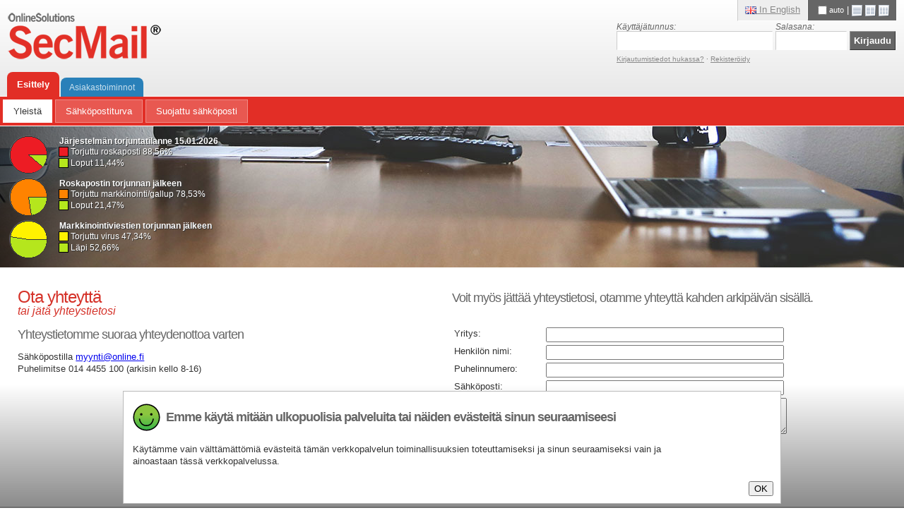

--- FILE ---
content_type: text/html; charset=utf-8
request_url: https://www.secmail.com/content/fi/108/202923/Ota%20yhteytt%C3%A4.html
body_size: 24625
content:
<!DOCTYPE HTML PUBLIC "-//W3C//DTD HTML 4.01 Transitional//EN"
"http://www.w3.org/TR/html4/loose.dtd">
<html>
<head>

<meta http-equiv="X-UA-Compatible" content="IE=edge">
<meta name="viewport" content="width=device-width, initial-scale=1">
<meta name="description" content="">
<title> | SecMail</title>
<link rel="icon" type="image/ico" href="/favicon.ico"/>
<link href="/content/fi/169/88042/SecMail%20tyylitiedosto.css" rel="stylesheet" type="text/css">
<link href="https://www.secmail.com/content/fi/108/202923/Ota%20yhteytt%C3%A4.html" rel="canonical">

<script type="text/javascript" src="/libtent/fi/13/407/Popup%2Dilmoituksen%20javascriptit.js"></script>
<script type="text/javascript">
var askScreenAdjustTimer;
var askScreenAdjustTimerAutoOff;
var screen_adjust_alert_shown_epoch = 0;
var init_call = 0;

window.addEventListener('pageshow', (event) => {
  if (event.persisted) {
    console.log('Fakely reload by buggy chrome. Forcing page reload.');
    location.reload(); 
  }
});

function checkScreenWidth() {
  var myWidth = 0;
  var active_screen_mode;
  var best_screen_mode;

  if (typeof(window.innerWidth) == 'number') {
    // Non-IE
    myWidth = window.innerWidth;
  } else if (document.documentElement && (document.documentElement.clientWidth || document.documentElement.clientHeight)) {
    //IE 6+ in 'standards compliant mode'
    myWidth = document.documentElement.clientWidth;
  } else if (document.body && (document.body.clientWidth || document.body.clientHeight)) {
    //IE 4 compatible
    myWidth = document.body.clientWidth;
  }
  if (askScreenAdjustTimer) {
    clearTimeout(askScreenAdjustTimer);
  }
  active_screen_mode = document.cookie.substr(document.cookie.indexOf("screen_mode=") + 12, 1);
  if (myWidth > 1680) {
    best_screen_mode = 1;
  }
  if (myWidth <= 1680 && myWidth > 1200) {
    best_screen_mode = 0;
  }
  if (myWidth <= 1200) {
    best_screen_mode = 2;
  }
  if (active_screen_mode != best_screen_mode) {
    if (init_call === 0) {
      init_call = 1;
    } else {
      askScreenAdjustTimer = setTimeout(show_screen_adjust_alert, 1000);
    }
  }
  return false;
}

function screenAdjust(screen_mode) {
  var myWidth = 0;
  var active_screen_mode;

  if (screen_mode === undefined || screen_mode === null) {
    if (typeof(window.innerWidth) == 'number') {
      //Non-IE
      myWidth = window.innerWidth;
    } else if (document.documentElement && (document.documentElement.clientWidth || document.documentElement.clientHeight)) {
      //IE 6+ in 'standards compliant mode'
      myWidth = document.documentElement.clientWidth;
    } else if (document.body && (document.body.clientWidth || document.body.clientHeight)) {
      //IE 4 compatible
      myWidth = document.body.clientWidth;
    }
    active_screen_mode = document.cookie.substr(document.cookie.indexOf("screen_mode=") + 12, 1);
    if (myWidth > 1680) {
      screen_mode = 1;
    }
    if (myWidth <= 1680 && myWidth > 1200) {
      screen_mode = 0;
    }
    if (myWidth <= 1200) {
      screen_mode = 2;
    }
  }
  document.cookie="screen_mode=" + screen_mode + "; path=/";
  window.location.reload();
}
// Chromeen 03/2025 lisättyn BFCache bugin kierto
window.addEventListener('pageshow', (event) => {
  if (event.persisted) {
    console.log('Fakely reload by buggy chrome. Forcing page reload.');
    location.reload(); // Reload page as it was not really reloaded as chrome trys to fake being fast browser
  }
});

function L1985_back() {
  if (history.length == 1) {
    window.close();
  } else {
    history.go(-1);
  }  
}

function L1985_alert(title, text) {

  var div_elem = document.createElement('div');
  div_elem.setAttribute('id', 'L1985_form_confirm_modal_background_div');
  div_elem.style = 'position: fixed;\ntop: 0;\nright: 0;\nbottom: 0;\nleft: 0;\n/* 28.10.2024/jsalmi - Oli 1001 tähän asti kommentilla: varsiasen sisältö divin z-index on 1002 ja lomakkeiden sticky headerin 1000 näiden pitää olla sen yli */\nz-index: 100001;  /* varsiasen sisältö divin z-index on 1002 ja lomakkeiden sticky headerin 1000 näiden pitää olla sen yli */\nbackground-color: #000000;\nopacity: 0.8;\n';
  document.body.appendChild(div_elem);

  var div_elem = document.createElement('div');
  div_elem.setAttribute('id', 'L1985_form_confirm_div');
  div_elem.innerHTML = "<div style=\"font-weight: bold; \ntext-align: center; \nborder-bottom: 1px dotted;\npadding: 1em;\n\">" + title + "</div> \
<div style=\"color: #000000;\npadding: 1em;\n\">" + text + "</div> \
<div style=\"text-align: center; \npadding: 1em;\n\"><a style=\"border: 1px solid #999999; \ncursor: pointer; \npadding: 0.2em; \nwidth: auto; \nbackground: #eee; \ncolor: #333; \ntext-decoration: none;\n\" href=\"javascript: L1985_confirm_clear()\">OK</a></div>";
  div_elem.style = 'top: -100%;\nposition: fixed;\nleft: 50%;\n/* 28.10.2024/jsalmi - Oli 1002 tähän asti kommentilla: kaiken muuun peittävän modal divin z-index on 1001 ja lomakkeiden sticky headerin 1000 näiden pitää olla sen yli */\nz-index: 100002; /* progresista tulee z-index 100000 divi ja tämän pitää olla sen yli*/\nwidth: 560px;\nmargin-left: -280px;\nbackground-color: #ffffff;\nborder: 1px solid #999;\nborder: 1px solid rgba(0, 0, 0, 0.3);\n*border: 1px solid #999;\n-webkit-border-radius: 6px;\n-moz-border-radius: 6px;\nborder-radius: 6px;\noutline: none;\n-webkit-box-shadow: 0 3px 7px rgba(0, 0, 0, 0.3);\n-moz-box-shadow: 0 3px 7px rgba(0, 0, 0, 0.3);\nbox-shadow: 0 3px 7px rgba(0, 0, 0, 0.3);\n-webkit-background-clip: padding-box;\n-moz-background-clip: padding-box;\nbackground-clip: padding-box;\ntransform: scale(0)\nanimation: blowUpModal .5s cubic-bezier(0.165, 0.840, 0.440, 1.000) forwards;\n'; // Eka hide tyyli että saadaan effektit käyttööt
  setTimeout(L1985_confirm_show, 100);
  document.body.appendChild(div_elem);
}

function L1985_onclick() {
  document.getElementById('L1985_form_confirm_div').innerHTML = "<div style=\"font-weight: bold; \ntext-align: center; \nborder-bottom: 1px dotted;\npadding: 1em;\n\">Toimintoa suoritetaan</div> \
<div style=\"color: #000000;\npadding: 1em;\n\">Odota, toimintoa suoritetaan...</div>";
  return true;
}

function L1985_confirm(title, text, button_titles, button_urls) {

  if (button_titles.length != button_urls.length) {
    throw('L1985 button_title.length (' + button_title.length + ') does not match to button_urls.length (' + button_urls.length + ')');
  }
  var buttons_html = "";
  for (var i = 0; i < button_titles.length; i++) {
    buttons_html +="<a style=\"border: 1px solid #999999; \ncursor: pointer; \npadding: 0.2em; \nwidth: auto; \nbackground: #eee; \ncolor: #333; \ntext-decoration: none;\n\" href=\"" + button_urls[i] + "\" onclick=\"L1985_onclick();\">" + button_titles[i] + "</a>";
  }
  var div_elem = document.createElement('div');
  div_elem.setAttribute('id', 'L1985_form_confirm_modal_background_div');
  div_elem.style = 'position: fixed;\ntop: 0;\nright: 0;\nbottom: 0;\nleft: 0;\n/* 28.10.2024/jsalmi - Oli 1001 tähän asti kommentilla: varsiasen sisältö divin z-index on 1002 ja lomakkeiden sticky headerin 1000 näiden pitää olla sen yli */\nz-index: 100001;  /* varsiasen sisältö divin z-index on 1002 ja lomakkeiden sticky headerin 1000 näiden pitää olla sen yli */\nbackground-color: #000000;\nopacity: 0.8;\n';
  document.body.appendChild(div_elem);

  var div_elem = document.createElement('div');
  div_elem.setAttribute('id', 'L1985_form_confirm_div');
  div_elem.innerHTML = "<div style=\"font-weight: bold; \ntext-align: center; \nborder-bottom: 1px dotted;\npadding: 1em;\n\">" + title + "</div> \
<div style=\"color: #000000;\npadding: 1em;\n\">" + text + "</div> \
<div style=\"text-align: center; \npadding: 1em;\n\">" + buttons_html + "</div>";
  div_elem.style = 'top: -100%;\nposition: fixed;\nleft: 50%;\n/* 28.10.2024/jsalmi - Oli 1002 tähän asti kommentilla: kaiken muuun peittävän modal divin z-index on 1001 ja lomakkeiden sticky headerin 1000 näiden pitää olla sen yli */\nz-index: 100002; /* progresista tulee z-index 100000 divi ja tämän pitää olla sen yli*/\nwidth: 560px;\nmargin-left: -280px;\nbackground-color: #ffffff;\nborder: 1px solid #999;\nborder: 1px solid rgba(0, 0, 0, 0.3);\n*border: 1px solid #999;\n-webkit-border-radius: 6px;\n-moz-border-radius: 6px;\nborder-radius: 6px;\noutline: none;\n-webkit-box-shadow: 0 3px 7px rgba(0, 0, 0, 0.3);\n-moz-box-shadow: 0 3px 7px rgba(0, 0, 0, 0.3);\nbox-shadow: 0 3px 7px rgba(0, 0, 0, 0.3);\n-webkit-background-clip: padding-box;\n-moz-background-clip: padding-box;\nbackground-clip: padding-box;\ntransform: scale(0)\nanimation: blowUpModal .5s cubic-bezier(0.165, 0.840, 0.440, 1.000) forwards;\n'; // Eka hide tyyli että saadaan effektit käyttööt
  setTimeout(L1985_confirm_show, 100);
  document.body.appendChild(div_elem);
}

function L1985_confirm_show() {
  document.getElementById('L1985_form_confirm_div').style = 'position: fixed;\noverflow: auto;\ntop: 50%;\nleft: 50%;\nwidth: auto;\nmin-width: 20em;\nheight: max-content;\nmax-height: 30em;\n-webkit-transform: translate(-50%,-50%);\n-moz-transform: translate(-50%,-50%);\n-ms-transform: translate(-50%,-50%);\n-o-transform: translate(-50%,-50%);\ntransform: translate(-50%,-50%);\n/* 28.10.2024/jsalmi - Oli 1002 tähän asti kommentilla: kaiken muuun peittävän modal divin z-index on 1001 ja lomakkeiden sticky headerin 1000 näiden pitää olla sen yli */\nz-index: 100002;  /* kaiken muuun peittävän modal divin z-index on 1001 ja lomakkeiden sticky headerin 1000 näiden pitää olla sen yli */\nbackground-color: #ffffff;\nborder: 1px solid #999;\nborder: 1px solid rgba(0, 0, 0, 0.3);\n*border: 1px solid #999;\n-webkit-border-radius: 6px;\n-moz-border-radius: 6px;\nborder-radius: 6px;\noutline: none;\n-webkit-box-shadow: 0 3px 7px rgba(0, 0, 0, 0.3);\n-moz-box-shadow: 0 3px 7px rgba(0, 0, 0, 0.3);\nbox-shadow: 0 3px 7px rgba(0, 0, 0, 0.3);\n-webkit-background-clip: padding-box;\n-moz-background-clip: padding-box;\nbackground-clip: padding-box;\nanimation: blowUpModal .5s cubic-bezier(0.165, 0.840, 0.440, 1.000) forwards;\n'; // Tuodaan se näkyviin mahdollisesti effektillä
}

function L1985_confirm_clear() {
  document.getElementById('L1985_form_confirm_div').style = 'top: -100%;\nposition: fixed;\nleft: 50%;\n/* 28.10.2024/jsalmi - Oli 1002 tähän asti kommentilla: kaiken muuun peittävän modal divin z-index on 1001 ja lomakkeiden sticky headerin 1000 näiden pitää olla sen yli */\nz-index: 100002; /* progresista tulee z-index 100000 divi ja tämän pitää olla sen yli*/\nwidth: 560px;\nmargin-left: -280px;\nbackground-color: #ffffff;\nborder: 1px solid #999;\nborder: 1px solid rgba(0, 0, 0, 0.3);\n*border: 1px solid #999;\n-webkit-border-radius: 6px;\n-moz-border-radius: 6px;\nborder-radius: 6px;\noutline: none;\n-webkit-box-shadow: 0 3px 7px rgba(0, 0, 0, 0.3);\n-moz-box-shadow: 0 3px 7px rgba(0, 0, 0, 0.3);\nbox-shadow: 0 3px 7px rgba(0, 0, 0, 0.3);\n-webkit-background-clip: padding-box;\n-moz-background-clip: padding-box;\nbackground-clip: padding-box;\ntransform: scale(0)\nanimation: blowUpModal .5s cubic-bezier(0.165, 0.840, 0.440, 1.000) forwards;\n'; // Piilotetaan näkyvistä mahdollisesti effektillä
  setTimeout(L1985_confirm_remove(), 500);

}

function L1985_confirm_remove() {

  var elem = document.getElementById('L1985_form_confirm_div');
  elem.remove();
  
  var elem = document.getElementById('L1985_form_confirm_modal_background_div');
  elem.remove();
}

</script>
</head>
<body>
<div id="alert-wrapper"></div>
<div id="wrapper">
  <div id="header">
    <div id="logo-fi"><a href="/content/fi/108/202189/Etusivu.html"></a>
			<h1>SecMail - sähköpostiturva</h1>
		</div>
<div id="lang-width-select">
<div id="lang-select">
<a href="/content/en/122/19849/19849.html" onclick="if (confirm('Changing language moves you to the home page.')) {document.location='/content/en/122/19849/19849.html';} return false;"><img src="/files/png/13443/gb.png" alt="In English"> In English</a>
</div>
<div id="width-select">
<form action="/content/fi/122/20353/Automaattinen%20palstojen%20asetus.html" method="post" autocomplete="off" id="autoresize" style="display:inline;"><input type="checkbox" id="auto-resize" name="auto-resize" style="vertical-align:middle;" value="true" onChange="document.forms['autoresize'].submit();"><label for="auto-resize" style="font-size:.85em;" title="automaattinen palstojen asetus">auto</label></form> | 
<a href="javascript: screenAdjust(2);" title="1-palsta"><img src="/files/gif/14576/icon%2Dmobile.gif" alt="1-palsta"></a>
<a href="javascript: screenAdjust(0);" title="2-palstaa"><img src="/files/gif/14577/icon%2Dnormal.gif" alt="2-palstaa"></a>
<a href="javascript: screenAdjust(1);" title="3-palstaa"><img src="/files/gif/14578/icon%2Dwidescreen.gif" alt="3-palstaa"></a>
</div>
</div>

  	<div id="login-box">
<form action="https://www.secmail.com/libtent/fi/9/101/101.html"  method="post" autocomplete="off" onsubmit="submit_btn.disabled = true; return true;">			
				<table cellpadding="2" cellspacing="0" border="0">
					<tr>
						<td><label for="username-input">Käyttäjätunnus:</label><br><input type="email" size="25" name="login" id="logininput"></td>
						<td><label for="password-input">Salasana:</label><br><input type="password" size="10" name="password" id="passwdinput"></td>
						<td><input type="submit" name="submit_btn" value="Kirjaudu" class="submit-button"></td>
					</tr>
					<tr>
						<td><small><a href="/content/fi/108/103825/103825.html" rel="nofollow">Kirjautumistiedot hukassa?</a> &middot; <a href="/content/fi/122/162759/162759.html" rel="nofollow">Rekisteröidy</a></small></td><td colspan="2" align="right"><small></small></td>
					</tr>
				</table>
      
        <!--<input type="hidden" name="redirect_after_login" value="/content/fi/108/202923/Ota%20yhteytt%C3%A4.html">-->
      
			</form>
		</div>    <div id="sites-menu" class="hidden-xs">
    	<ul>
				<li class="public parent-13894"><a href="/content/fi/108/202189/Esittely.html">Esittely</a></li>
				<li class="private parent-210476"><a href="/content/fi/108/12411/Asiakastoiminnot.html">Asiakastoiminnot</a></li>
      </ul>
		</div>

    <div style="clear:both;"></div>
</div><style type="text/css">
div#sites-menu ul li a {
color:rgba(255,255,255,0.75);
padding: 5px 12px;
top: 8px;
font-size:0.9em;
}
div#sites-menu ul li.parent-13894 a {
padding:9px 14px;top:0;
color:rgba(255,255,255,1);
font-weight:bold;
font-size:1em;
}

@media (max-width:400px) {
  div#sites-menu ul li.parent-13894 a
  {padding:9px 7px;top:0;}
  div#sites-menu ul li a {
  padding:5px 7px;
  }
}

div#main-menu ul li ul,
div#sub-menu ul
{display:none;}


div#main-menu li.menu_level2_202189 a,
div#main-menu li.menu_level2_0 a:hover,
div#main-menu li.menu_level1_202189 a,
div#main-menu li.menu_level1_202184 a,
div#sub-menu ul.menu_level2_202184 li a
{background:#FFF;color:#333;}

div#main-menu li.menu_level1_202184 a:hover,
div#sub-menu ul.menu_level2_202184 li a:hover
{background:#FFF;color:#900;}

div#main-menu ul li.menu_level1_202184 ul,
div#sub-menu ul.menu_level2_202184
{display:block;}

div#main-menu ul li.menu_level1_202184 ul,
div#sub-menu ul.menu_level2_202189
{display:block;}

div#sub-menu ul li.menu_level2_202189 a,
div#sub-menu ul li.menu_level2_202189 a:hover
{background:#333;color:#FFF;}

div#sub-menu ul li.menu_level2_0 a,
div#sub-menu ul li.menu_level2_0 a:hover
{background:#333;color:#FFF;}
</style>
<div id="main-menu" class="public-site">
<ul>
<li class="menu_level1_202184"><a href="/content/fi/108/202189/Yleist%C3%A4.html">Yleistä</a></li>
<li class="menu_level1_11844"><a href="/content/fi/108/12864/S%C3%A4hk%C3%B6postiturva.html">Sähköpostiturva</a></li>
<li class="menu_level1_201859"><a href="/content/fi/108/202185/Suojattu%20s%C3%A4hk%C3%B6posti.html">Suojattu sähköposti</a></li>
</ul>
</div>
  <div id="content-wrapper">
	<div id="atmos-wrapper">
<div id="atmos">

<div id="email-distribution" onclick="document.location='/content/fi/108/88043/Tilastot.html';">



<table>
<tr valign="top">
<td width="64">
<img src="/content/fi/1103/41/11920925/15539236/20647/spam.png" />
</td>
<td>
<table>
<tr><td colspan="2"><b>Järjestelmän torjuntatilanne 15.01.2026</b></td></tr>
<tr><td style="background:#ED1C24; border:1px solid black;">&nbsp;</td><td>Torjuttu roskaposti  88,56%</td></tr>
<tr><td style="background:#B5E61D; width:10px; border:1px solid black;">&nbsp;</td><td>Loput  11,44%</td></tr>
</table>
</td>
</tr>
</table>

<table>
<tr valign="top">
<td width="64">
<img src="/content/fi/1103/77/11920925/16745216/20647/marketing.png" />
</td>
<td>
<table>
<tr><td colspan="2"><b>Roskapostin torjunnan jälkeen</b></td></tr>
<tr><td style="background:#ff8300; border:1px solid black;">&nbsp;</td><td>Torjuttu markkinointi/gallup  78,53%</td></tr>
<tr><td style="background:#B5E61D; width:10px; border:1px solid black;">&nbsp;</td><td>Loput  21,47%</td></tr>
</table>
</td>
</tr>
</table>

<table>
<tr valign="top">
<td width="64">
<img src="/content/fi/1103/190/11920925/16773632/20647/virus.png" />
</td>
<td>
<table>
<tr><td colspan="2"><b>Markkinointiviestien torjunnan jälkeen</b></td></tr>
<tr><td style="background:#FFF200; border:1px solid black;">&nbsp;</td><td>Torjuttu virus  47,34%</td></tr>
<tr><td style="background:#B5E61D; width:10px; border:1px solid black;">&nbsp;</td><td>Läpi  52,66%</td></tr>
</table>
</td>
</tr>
</table>


</div>

<img src="/files/atmosphere_pic/104624/atmos%2D2016%2D02.jpg" alt="" id="atmos-img" class="atmos-2016">
</div>
	</div>
	<div id="content"><div class="columns2"><div style="max-width: 60em;">
<h1>Ota yhteyttä<em>
tai jätä yhteystietosi
</em></h1>








<h2>Yhteystietomme suoraa yhteydenottoa varten</h2>
Sähköpostilla <a href="mailto:myynti@online.fi">myynti@online.fi</a><br>
Puhelimitse 014 4455 100 (arkisin kello 8-16)<br>


</div></div>
<div class="columns2"><div style="max-width: 60em;">

<h2>
Voit myös jättää yhteystietosi, otamme yhteyttä kahden arkipäivän sisällä.</h2>
<form name="location" action="https://cgi.online.fi/cgi-bin/mailform.cgi" method="post" enctype="multipart/form-data" style="margin-top:30px;">
<input type="hidden" name="Yhteydenoton tyyppi" value="SecMail yhteydenottopyyntö">
<INPUT type="hidden" name="formkey" value="jBeVV9HE">
<table style="max-width: 45em;">

<tr>
  <td valign="top"><label for="company">Yritys:</label></td>
  <td valign="top"><input type="text" size="40" name="Yritys" id="company"></td>
</tr>
<tr>
  <td valign="top"><label for="name">Henkilön nimi:</label></td>
  <td valign="top"><input type="text" size="40" name="sender_name" id="name"></td>
</tr>
<tr>
  <td valign="top"><label for="phone">Puhelinnumero:</label></td>
  <td valign="top"><input type="text" size="40" name="Puhelinnumero" id="phone"></td>
</tr>
<tr>
  <td valign="top"><label for="email">Sähköposti:</label></td>
  <td valign="top"><input type="text" size="40" name="sender_email" id="email"></td>
</tr>
<tr>
  <td valign="top"><label for="message">Mahdolliset lisätiedot:</label></td>
  <td valign="top"><textarea name="Viesti" id="message" rows="3" cols="40" style="width:100%;"></textarea></td>
</tr>
<tr>
<td align="center" colspan="2"><br><input type="submit" value="Lähetä"> <input type="button" onClick="history.go(-1);" value="Peruuta"></td>
</tr>
</table>

</form>
</div></div>
<div class="columns2"><div style="max-width: 60em;">
</div></div>
<div style="clear:both;"></div>
	</div>

	</div>
<div style="clear:both;padding:18em 0 0 0;" id="footer-padding"></div>
	
	<div id="footer-wrapper">
		<div id="footer">
			<div id="contact-info">
  			<h3><a href="http://www.online.fi" target="_blank"><img src="/files/png/75279/online%2Dfi.png"></a></h3>
				<p>Online Solutions Oy<br>Vapaudenkatu 28<br>40100 Jyväskylä<br>FINLAND</p>
				<p>Puhelin (014) 4455 100<br>Telefax (014) 4455 101<br>info@online.fi</p>
			</div>

<div id="bottom-alert-wrapper" style="
  position: fixed;
  bottom: -100%;
  left: 0;
  right: 0;
  padding: 10px;
  z-index: 100000;
  pointer-events: none;
  
  -webkit-transition: all 1000ms ease-in-out;
  -moz-transition: all 1000ms ease-in-out;
  -ms-transition: all 1000ms ease-in-out;
  -o-transition: all 1000ms ease-in-out;
  transition: all 1000ms ease-in-out;
  
  background: -moz-linear-gradient(bottom, rgba(0,0,0,0.5) 0%, rgba(0,0,0,0) 100%);
  background: -webkit-gradient(linear, left top, left bottom, color-stop(100%,rgba(0,0,0,0)), color-stop(0%,rgba(0,0,0,0.5)));
  background: -webkit-linear-gradient(bottom, rgba(0,0,0,0.5) 0%,rgba(0,0,0,0) 100%);
  background: -o-linear-gradient(bottom, rgba(0,0,0,0.5) 0%,rgba(0,0,0,0) 100%);
  background: -ms-linear-gradient(bottom, rgba(0,0,0,0.5) 0%,rgba(0,0,0,0) 100%);
  background: linear-gradient(to top, rgba(0,0,0,0.5) 0%,rgba(0,0,0,0) 100%);
  filter: progid:DXImageTransform.Microsoft.gradient( startColorstr='#00000000', endColorstr='#40000000',GradientType=0 );
  max-height:calc(100vh - 20px);
  overflow:hidden;
"> 
  <div id="bottom-alert-popup" style="
    background: #fff;
    border: 1px solid #bbb;
    display: block;
    max-width: 70em;
    margin: 0 auto 10px auto;
    padding: 10px;
    pointer-events: auto;
    max-height:calc(100vh - 40px);
    overflow: auto;
  ">
    <div style="
      float: left;
      padding: 4px 0;
    ">
    
      <table>
        <tr>
          <td valign="middle" style="width: 3em;"><img src="/content/none/-5450/411487/Hymi%C3%B6.svg" style="width: 3em; height: 3em; padding-right: 0.25em; vertical-align: middle;"></td>
          <td valign="middle"><h4 style="margin: 0;">Emme käytä mitään ulkopuolisia palveluita tai näiden evästeitä sinun seuraamiseesi</h4></td>
        </tr>
        <tr>
          <td colspan=2><p>Käytämme vain välttämättömiä evästeitä tämän verkkopalvelun toiminallisuuksien toteuttamiseksi ja sinun seuraamiseksi vain ja ainoastaan tässä verkkopalvelussa.</p></td>
        </tr>
      </table>

    </div>
    <div style="
      clear: both;
      float: right;
      margin-left: 10px;
    ">
      <button type="button" onclick="clear_bottom_alert(); return false;">OK</button>
    </div>
  </div>
</div>

<style>
#bottom-alert-wrapper.popup-visible {
  bottom: 0!important;
}
</style>

<script>
document.addEventListener("DOMContentLoaded", function(event) {
  setTimeout(function () {
    document.getElementById('bottom-alert-wrapper').className = 'popup-visible';
  }, 2000);
});

function clear_bottom_alert() {
  var xmlhttp = new XMLHttpRequest();
  xmlhttp.onreadystatechange = function() {
    if (xmlhttp.readyState === 4) {
      if (xmlhttp.status === 200) {
        document.getElementById('bottom-alert-wrapper').className = '';
        document.getElementById('bottom-alert-wrapper').innerHTML = '';
      } else {
        alert("Jotain meni pieleen. Yritä hetken päästä uudelleen.");
      }
    }
  }

	xmlhttp.open("GET", "/content/none/134/411488/Ev%C3%A4steiden%20kuittaus.html", true);
	xmlhttp.send();
 
	return false;
}
</script>

<ul class="col-5">
  <li><h3><a href="/content/fi/108/12864/Sähköpostiturva.html">Sähköpostiturva</a></h3></li>
  <li><a href="/content/fi/108/12864/Yleistä.html">Yleistä</a></li>
  <li><a href="/content/fi/108/12437/Roskapostin torjunta.html">Roskapostin torjunta</a></li>
  <li><a href="/content/fi/108/13949/Virusten torjunta.html">Virusten torjunta</a></li>
  <li><a href="/content/fi/108/12438/Sähköpostien salaus.html">Sähköpostien salaus</a></li>
  <li><a href="/content/fi/108/13958/Postipalvelimen suojaus.html">Postipalvelimen suojaus</a></li>
  <li><a href="/content/fi/108/88043/Tilastot.html">Tilastot</a></li>
  <li><a href="/content/fi/108/203118/Torjutut viestit.html">Torjutut viestit</a></li>
</ul>

<ul class="col-5">
  <li><h3><a href="/content/fi/108/202185/Suojattu Posti.html">Suojattu Posti</a></h3></li>
  <li><a href="/content/fi/108/202185/Yleistä.html">Yleistä</a></li>
  <li><a href="/content/fi/108/202186/Miksi sähköpostit kannattaa suojata?.html">Miksi sähköpostit kannattaa suojata?</a></li>
  <li><a href="/content/fi/108/202188/Suojattu posti käytännössä.html">Suojattu posti käytännössä</a></li>
</ul>

<ul class="col-5 twitter">
  <li><h3><a href="https://twitter.com/SecMailSecurity" target="_blank" class="btn"><img src="/files/png/160762/twitter.png">SecMail Twitterissä</a></h3></li>
</ul>
<ul>
  <li id="finnish-production" style="text-align:right;"><img src="/files/gif/14679/suomalaista%2Dtuotantoa.gif"></li>
</ul>

    </div>
  </div>
</div>

</body>
</html>

--- FILE ---
content_type: text/css; charset=utf-8
request_url: https://www.secmail.com/content/fi/169/88042/SecMail%20tyylitiedosto.css
body_size: 24476
content:
@import url('/libtent/fi/10/144/Kirjautumisen%20hallintalaatikko%20CSS.css');

#secauth-login-box {
margin-top:10px;
}

#secauth-table label {
display:inline-block;
padding:0.35em;
}

#secauth-table label.radio-label {
display:block;
padding:0.55em 0 0.55em 0.35em;
}

#secauth-table input[type=radio] {
margin:0;
vertical-align:-1px;
}

body, html {
margin:0;
padding:0;
height:100%;
}

body {
background:#FFF!important;
color:#333;
font-family:Arial, Helvetica, sans-serif;
font-size:0.813em;
line-height:1.333em;
padding:0;
}

body.secured-mail {
background:#fff;
}

img {
max-width:95%;
}

table img {
max-width:none;
}

textarea {
box-sizing:border-box;
}

#login-body {
background:#FFF;
font-size:0.75em;
line-height:1.333em;
}

abbr {
cursor:help;
}

h1 {
font-family:"Trebuchet MS", Arial, Helvetica, sans-serif;
color:#d53229;
font-size:1.846em;
font-weight:normal;
line-height:0.833em;
margin:0.5em 0;
padding:0;
letter-spacing:-1px;
}

h1 em, h1 i {
font-size:0.667em;
font-style:italic;
text-transform:none;
letter-spacing:0;
display:block;
}

h1 img {
float:left;
margin:0 0.417em 0.417em 0;
}

h2 {
font-family:"Trebuchet MS", Arial, Helvetica, sans-serif;
color:#666666;
font-size:1.35em;
font-weight:normal;
letter-spacing:-1px;
}

h3 {
font-family:"Trebuchet MS", Arial, Helvetica, sans-serif;
font-size:1.077em;
}
h4 {
font-family:"Trebuchet MS", Arial, Helvetica, sans-serif;
color: #666666;
font-size:1.35em;

font-weight:bold;
line-height:0.9em;
margin:0.5em 0;
padding:0;
letter-spacing:-1px;
}
h4 em, h4 i {
font-size:0.7em;
font-weight:normal;
text-transform:none;
letter-spacing:0;
display:block;
}

p,
h1,
h2,
h3,
h4,
h5,
h6 {
max-width:60em;
}

ul {
padding-left:1em;
}

form {
margin:0;
padding:0;
}

small {
font-size:0.769em;
}

tr.row1 {
background-color:#DBDBDB;
}

tr.row2 {
background-color:#F7F7F7;
}

#wrapper {
height:auto !important; /* Make site wrapping div atleast 100% high */
min-height:100%;
height:100%;
position:relative;
width:100%;
}

#header {
padding:0 10px;
margin:0 auto;
}

#header img {
border:0;
}

#lang-width-select {
background:#EEE;
margin:0 auto;
text-align:right;
float:right;
color:#FFF;
border-bottom:1px solid #FFF;
border-left:1px solid #CCC;
border-right:1px solid #FFF;
}

#lang-width-select img {
vertical-align:middle;
}

#lang-width-select ul {
margin:0;
padding:0;
list-style:none;
float:right;
}

#lang-width-select ul li {
float:left;
margin:0 0 0 1em;
line-height:2.308em;
}

#lang-width-select ul li a {
line-height:1em;
font-size:0.769em;
}

#lang-width-select ul li img {
margin:16px 0 0 0;
}

#lang-select {
padding:5px 10px;
float:left;
border-right:1px solid #FFF;
}

#lang-select a {
color:#888;
}

#width-select {
background:#666;
padding:5px 10px;
float:left;
}

#logo-it {
background:transparent url(/files/png/75278/online%2Dsolutions%2Dsecmail%2Dr.png) no-repeat 0 50%;
float:left;
height:101px; /* Fixed size because of the image size */
width:220px; /* Fixed size because of the image size */
}

#logo-sv {
background:transparent url(/files/png/75278/online%2Dsolutions%2Dsecmail%2Dr.png) no-repeat 0 50%;
float:left;
height:101px; /* Fixed size because of the image size */
width:220px; /* Fixed size because of the image size */
}

#logo-en {
background:transparent url(/files/png/75278/online%2Dsolutions%2Dsecmail%2Dr.png) no-repeat 0 50%;
float:left;
height:101px; /* Fixed size because of the image size */
width:220px; /* Fixed size because of the image size */
}

#logo-fi {
background:transparent url(/files/png/75278/online%2Dsolutions%2Dsecmail%2Dr.png) no-repeat 0 50%;
float:left;
height:101px; /* Fixed size because of the image size */
width:220px; /* Fixed size because of the image size */
}

.secured-mail #logo-en {
background:transparent url(/files/png/96658/secmail%2Dsecure%2Demail.png) no-repeat 0 50%;
float:left;
height:90px; /* Fixed size because of the image size */
width:200px; /* Fixed size because of the image size */
}

.secured-mail #logo-fi {
background:transparent url(/files/png/96659/secmail%2Dsuojattu%2Dposti.png) no-repeat 0 50%;
float:left;
height:90px; /* Fixed size because of the image size */
width:200px; /* Fixed size because of the image size */
}

#secure-logo-it {
background:transparent url(/files/png/266413/online%2Dsolutions%2Dsecmail%2Dr%2Dposta%2Delettronica%2Dsicura%2D200.png) no-repeat 0 50%;
float:left;
height:90px; /* Fixed size because of the image size */
width:200px; /* Fixed size because of the image size */
}

#secure-logo-sv {
background:transparent url(/files/png/132792/online%2Dsolutions%2Dsecmail%2Dr%2Dskyddad%2De%2Dpost.png) no-repeat 0 50%;
float:left;
height:90px; /* Fixed size because of the image size */
width:200px; /* Fixed size because of the image size */
}

#secure-logo-en {
background:transparent url(/files/png/96658/secmail%2Dsecure%2Demail.png) no-repeat 0 50%;
float:left;
height:90px; /* Fixed size because of the image size */
width:200px; /* Fixed size because of the image size */
}

#secure-logo-fi {
background:transparent url(/files/png/96659/secmail%2Dsuojattu%2Dposti.png) no-repeat 0 50%;
float:left;
height:90px; /* Fixed size because of the image size */
width:200px; /* Fixed size because of the image size */
}

#logo-fi a, #logo-en a, #logo-sv a, #logo-it a {
display:block;
height:101px; /* Fixed size because of the image size */
width:220px; /* Fixed size because of the image size */
}

#secure-logo-en a, #secure-logo-sv a, #secure-logo-fi a, #secure-logo-it a {
display:block;
height:90px; /* Fixed size because of the image size */
width:200px; /* Fixed size because of the image size */
}

.secured-mail #logo-en a {
height:90px; /* Fixed size because of the image size */
}

.secured-mail #logo-fi a {
height:90px; /* Fixed size because of the image size */
}

#logo-fi h1, #logo-en h1, #logo-sv h1, #logo-it h1, #secure-logo-en h1, #secure-logo-sv h1, #secure-logo-fi h1, #secure-logo-it h1 {
display:none;
}

#login-body #logo-en {
background:transparent url(/files/png/75278/online%2Dsolutions%2Dsecmail%2Dr.png) no-repeat 0 50%;
height:100px; /* Fixed size because of the image size */
}

#login-body #logo-fi {
background:transparent url(/files/png/75278/online%2Dsolutions%2Dsecmail%2Dr.png) no-repeat 0 50%;
height:100px; /* Fixed size because of the image size */
}

#login-body #logo-fi a, #login-body #logo-en a {
display:block;
height:100px; /* Fixed size because of the image size */
width:200px; /* Fixed size because of the image size */
}

#login-body #logo-fi h1, #login-body #logo-en h1 {
display:none;
}

#login-body #secured-logo-it {
background:transparent url(/files/png/266413/online%2Dsolutions%2Dsecmail%2Dr%2Dposta%2Delettronica%2Dsicura%2D200.png) no-repeat 0 50%;
height:100px; /* Fixed size because of the image size */
}

#login-body #secured-logo-sv {
background:transparent url(/files/png/132792/online%2Dsolutions%2Dsecmail%2Dr%2Dskyddad%2De%2Dpost.png) no-repeat 0 50%;
height:100px; /* Fixed size because of the image size */
}

#login-body #secured-logo-en {
background:transparent url(/files/png/132784/online%2Dsolutions%2Dsecmail%2Dr%2Dsecure%2Demail%2D200.png) no-repeat 0 50%;
height:100px; /* Fixed size because of the image size */
}

#login-body #secured-logo-fi {
background:transparent url(/files/png/132785/online%2Dsolutions%2Dsecmail%2Dr%2Dsuojattu%2Dposti%2D200.png) no-repeat 0 50%;
height:100px; /* Fixed size because of the image size */
}

#login-body #secured-logo-fi a, #login-body #secured-logo-en a, #login-body #secured-logo-sv a, #login-body #secured-logo-it a {
display:block;
height:100px; /* Fixed size because of the image size */
width:200px; /* Fixed size because of the image size */
}

#login-body #secured-logo-fi h1, #login-body #secured-logo-en h1, #login-body #secured-logo-sv h1, #login-body #secured-logo-it h1 {
display:none;
}


#login-box {
float:right;
clear:right;
text-align:right;
color:#666;
padding-bottom:10px;
max-width:100%;
}

#login-box input {
vertical-align:middle;
background:#FFF;
border:1px solid;
border-color:#CCC #FFF #FFF #CCC;
padding:5px;
}

#login-box input:hover, #login-box input:focus {
border-color:#CCC;
}

#login-box input.submit-button {
background:#666;
border-color:#999 #333 #333 #999;
width:auto;
color:#FFF;
font-weight:bold;
}

#login-box input::-moz-focus-inner /*Remove button padding in FF*/
{ 
border:0;
padding:0;
}

#login-box label {
font-style:italic;
font-size:0.923em;
line-height:1em;
}

#login-box table {
text-align:left;
}

#login-box table td {
vertical-align:bottom;
}

#login-box small input, #login-box small img {
vertical-align:-2px;
}

#login-box p {
font-size:0.923em;
margin:0;
padding:0;
}

#login-box a {
color:#888;
}

@media screen and (max-width:420px){
  #login-box table td {
      vertical-align: bottom;
      float: left;
      width: calc(100% - 4px);
  }
  #login-box input {
      float: left;
      width: calc(100% - 10px);
  }
}

#main-menu {
background:#e22e26;
clear:both;
position:relative;
z-index:2;
}

#main-menu ul {
margin:0;
padding:2px;
list-style:none;
}

#main-menu ul, #sub-menu ul {
  *zoom: 1;
}

#main-menu ul:before, #sub-menu ul:before,
#main-menu ul:after, #sub-menu ul:after {
  display: table;
  line-height: 0;
  content: "";
}

#main-menu ul:after, #sub-menu ul:after {
  clear: both;
}

#main-menu ul li {
display:block;
float:left;
text-align:center;
color:#FFF;
text-decoration:none;
font-size:1em;
font-weight:normal;
}

#main-menu ul li a {
background:rgba(255,255,255,0.2);
border:1px solid rgba(255,255,255,0.3);
display:block;
float:left;
text-align:center;
color:#FFF;
text-decoration:none;
font-weight:normal;
padding:7px 14px;
margin:2px;
}

#main-menu ul li a:hover {
background:rgba(0,0,0,0.15);
border:1px solid rgba(0,0,0,0.25);
}

#main-menu ul li ul li a, #sub-menu ul li a {
float:none;
}

#main-menu ul li ul {
position:absolute;
bottom:-1em;
left:0;
height:1em;
width:100%;
}

#sub-menu ul {
margin:0;
padding:2px 4px;
}

#main-menu ul li ul li, #sub-menu ul li {
background:#FFF;
display:block;
float:left;
text-align:center;
color:#FFF;
text-decoration:none;
font-size:1em;
font-weight:normal;
color:#999;
}

#main-menu ul li ul li a, #sub-menu ul li a {
display:block;
float:left;
text-align:center;
text-decoration:none;
font-weight:normal;
}

#main-menu ul li.act ul li a, #sub-menu ul li a {
background:#f8f8f8;
border:1px solid #DDD;
color:#666;
text-decoration:none;
font-weight:normal;
margin:2px;
padding:5px 10px;
}

#main-menu ul li.act {
background:#FFF;
border-left:1px solid #FFF;
border-right:1px solid #CCC;
}

#main-menu ul li.act a {
color:#900;
background:#FFF;
}

#main-menu ul li ul li.act a, #main-menu ul li.act ul li.act a:hover {
background:#444;
color:#FFF
}

#main-menu ul li.act a:hover {
background:#FFF;
}

#main-menu ul li ul li a:hover {
background:#EEE;
}

#atmos-wrapper {
clear:both;
width:auto !important;
max-width:100%;
width:100%;
border-top: 1px solid #fff;
}

#atmos {
text-align:center;
padding:0;
height:200px; /* Fixed size because of the image size */
overflow:hidden;
position:relative;
}

#atmos img {
min-width:100%;
min-height:100%;
max-width:none;
text-align: center;
}

#atmos #email-distribution {
font-size:.9em;
line-height:.9em;
position:absolute;
top:0;
left:0;
text-align:left;
max-width:400px;
background: -moz-linear-gradient(left, rgba(0,0,0,0.65) 0%, rgba(0,0,0,0) 100%); /* FF3.6+ */
background: -webkit-gradient(linear, left top, right top, color-stop(0%,rgba(0,0,0,0.65)), color-stop(100%,rgba(0,0,0,0))); /* Chrome,Safari4+ */
background: -webkit-linear-gradient(left, rgba(0,0,0,0.65) 0%,rgba(0,0,0,0) 100%); /* Chrome10+,Safari5.1+ */
background: -o-linear-gradient(left, rgba(0,0,0,0.65) 0%,rgba(0,0,0,0) 100%); /* Opera 11.10+ */
background: -ms-linear-gradient(left, rgba(0,0,0,0.65) 0%,rgba(0,0,0,0) 100%); /* IE10+ */
background: linear-gradient(to right, rgba(0,0,0,0.65) 0%,rgba(0,0,0,0) 100%); /* W3C */
filter: progid:DXImageTransform.Microsoft.gradient( enabled='true', startColorstr='#a6000000', endColorstr='#00000000', GradientType=1 ); /* IE6-9 */
color:#FFF;
padding:10px 0 3.5em 10px;
overflow:auto;
}

#atmos #email-distribution:hover {
cursor:pointer;
}

#atmos #email-distribution img {
max-width:none !important;
min-width:0 !important;
width:auto !important;
-webkit-border-radius: 100px;
border-radius: 100px; 
}

#atmos #email-distribution td {
text-shadow: 1px 1px 0px #333333;
}

#atmos #atmos-img {
position:absolute;
right:0;
top:0;
z-index:-1;
}

#atmos #atmos-img.atmos-2016 {
  position:relative;
  left: 50%;
  margin-left: -100%;
  top:50%;
  -moz-transform: translateY(-50%);
  -webkit-transform: translateY(-50%);
  -o-transform: translateY(-50%);
  -ms-transform: translateY(-50%);
  transform: translateY(-50%);
  right:auto;
  }

#content-wrapper {
margin:0 auto;
position:relative;
}

#content {
background:#fff!important;
padding:20px 1%;
/* 6.10.2023 poistettu kun uuden of-formsin listauksen painikkeet asettuu väärin */
/* 9.10.2023 palautettu kun kolmen palstan esitys jossa vain esitetään 1 palsta muuttuu liian kapeaksi ja uudet os-forms listaukset tehdään uudella sisältötyypillä*/
width:98%;
position:relative;
float:left;
z-index:2;
clear:both;
}

#content2023 {
background:#fff!important;
padding:20px 1%;
position:relative;
float:left;
z-index:2;
clear:both;
}

.secured-mail #content {
padding:0;
width:100%;
}

#login-body #content {
padding:0 1%;
}

#footer-wrapper {
width:100%;
background:#CCC;
clear:both;
position:absolute;
bottom:0;
z-index:3;
}

#footer {
margin:0 auto;
}

#footer ul, #contact-info {
margin:0;
padding:30px 1%;
list-style:none;
width:17.5%;
float:left;
position:relative;
}
#footer ul.col-7 {
width:9.5%;
}


@media (max-width:800px) {
  #footer-padding {
  padding-top:380px !important;
  }
  #footer ul, #footer ul.col-7, #contact-info {
  padding:30px 2% 0;
  width:21%;
  }
  #finnish-production {
  text-align:left !important;
  }
}
@media (max-width:500px) {
  #footer ul.col-7 {
  width:46%;
  }
  #footer ul.col-7.twitter,
  #footer ul.col-5.twitter{
  padding:30px 2% 0;
  width:96%;
  }
}

#footer a.btn{
background: #f5f5f5;
border-radius: 6px;
float: left;
padding: 0.5em 1.25em 0.5em 1em;
line-height: 2em;
border: solid 1px #adadad;
margin-top: 25%;
}
#footer .col-5 a.btn{
margin-top: 16%;
}
@media (max-width:800px) {
  #footer a.btn,
  #footer .col-5 a.btn {
  margin-top: 0;
  }
}
#footer a.btn:hover{
background: #fff;
text-decoration: none;
}
#footer .btn img{
width: 25px;
padding-right: 0.5em;
vertical-align: middle;
}

@media (max-width:500px) {
#footer-padding {
padding-top:585px !important;
}
#footer ul, #contact-info {
padding:30px 3% 0;
width:44%;
}
#finnish-production {
text-align:left !important;
}
}

#footer img {
border:0;
}

#login-contact-info {
margin:0;
padding:20px 1%;
list-style:none;
float:left;
position:relative;
}

#login-contact-info h3, #login-contact-info p {
float:left;
color:#333;
font-size:0.769em;
margin:0 20px 0 0;
}

#footer ul li {
color:#333;
font-size:0.833em;
line-height:1.1em;
padding:3px 0;
margin:0;
}

#footer ul li h3 {
font-size:1em;
font-weight:bold;
margin:0;
padding:0;
}

#footer ul li a {
color:#333;
text-decoration:none;
}

#contact-info img {
width:auto;
max-width:100%;
}

#footer ul li a:hover {
color:#000;
text-decoration:underline;
}

#footer ul.registered-feature li a {
color:#666;
}

#contact-info {
color:#333;
font-size:0.769em;
}

#contact-info h3 {
margin:0;
padding:0 0 1em 0;
}

#contact-info p {
font-size:1em;
line-height:1.2em;
padding:3px 0;
margin:0;
}

.columns2 {
width:47%;
padding:0 1%;
float:left;
}

.columns3 {
width:31%;
padding:0 1%;
float:left;
}

.columns4 {
width:23%;
padding:0 1%;
float:left;
}

.columns5 {
width:18%;
padding:0 1%;
float:left;
}

.columns2 > div,
.columns3 > div,
.columns4 > div,
.columns5 > div {
overflow:auto;
}

#info-box {
background:#FFF;
border:3px solid #999;
-moz-border-radius: 10px;
border-radius: 10px;
width:300px;
padding:10px 20px;
position:absolute;
right:60px;
top:50px;
z-index:10;
opacity:.95;
}

#info-box p {
font-size:14px;
line-height:21px;
margin:0 0 14px 0;
padding:0;
}

#info-box-arrow {
background:transparent url(/files/png/14639/info%2Dbox%2Dbg.png) no-repeat;
width:46px;
height:19px;
position:absolute;
top:-19px;
right:5px;
z-index:-3;
}

ul.no_list_item {
margin-left:0;
padding-left:0;
list-style:none;
}

div.news {
background:#ffffff;
border:1px solid grey;
padding:10px;
margin-bottom:1em;
-moz-border-radius:5px;
border-radius:5px;
}

div.news h2 {
line-height:1em;
margin:.25em 0;
}
div.torjutuille {
background:#ffffff;
border:1px solid #d53229;
padding-top:0px;
padding-right:10px;
padding-left:10px;
padding-bottom:10px;
margin-bottom:1em;
margin-top:-5px;
-moz-border-radius:5px;
}

div.yhteys {
background:#ffffff;
border:1px solid grey;
padding-top:0px;
padding-right:10px;
padding-left:10px;
padding-bottom:10px;
margin-bottom:1em;
margin-top:-5px;

}

#header {
background: #eee;
background-image: -webkit-linear-gradient(top, #fff 0px, #ddd 200px, #ddd 100%);
background-image: -moz-linear-gradient(top, #fff 0px, #ddd 200px, #ddd 100%);
background-image: -o-linear-gradient(top, #fff 0px, #ddd 200px, #ddd 100%);
background-image: -ms-linear-gradient(top, #fff 0px, #ddd 200px, #ddd 100%);
background-image: linear-gradient(top, #fff 0px, #ddd 200px, #ddd 100%);
filter: progid:DXImageTransform.Microsoft.gradient( startColorstr='#ffffff', endColorstr='#dddddd',GradientType=0 );
border-bottom:1px solid #fff;
min-height:101px;
position:relative;
}

#sites-menu {
position:relative;
float:left;
clear:left;
bottom:-1px;
left:0;
margin:0;
/*z-index:1000;*/
z-index:1;
}
#sites-menu ul {
list-style:none;
margin:0;
padding:0;
}
#sites-menu ul li {
display:block;
float:left;
}
#sites-menu ul li a {
background:#CCC;
color:#FFF;
font-size:1em;
display:block;
float:left;
margin-right:2px;
padding:7px 14px;
position:relative;
top:3px;
text-align:center;
text-decoration:none;
-webkit-border-radius: 8px 8px 0 0;
border-radius: 8px 8px 0 0;
}
@media (max-width:400px) {
#sites-menu ul li a {
font-size:11px;
padding:7px;
margin-right:1px;
}
}
#sites-menu ul li.public a {
background:#e22e26;
}
#sites-menu ul li.private a {
background:#2980b9;
}
#sites-menu ul li.admin a {
background:#ec9c07;
}
#sites-menu ul li.other a {
background:#AAA;
}
#sites-menu ul li a:hover {
text-decoration:none;
}
#sites-menu ul li.active a {
padding:9px 14px;
top:0;
}
#main-menu.customer-site,
#main-menu.parent-13847 {
background:#2980b9;
}
#main-menu.admin-site,
#main-menu.parent-15356 {
background:#ec9c07;
}
table.buttons {
width: 100%;
max-width:100%;
vertical-align: middle;
margin-bottom: 10px;
}
table.buttons tr {
width: 100%;
height: 100%;  
display: table-cell;
vertical-align: middle;
}
table.buttons td {
display:table;
vertical-align: middle;
float:left;
width:23em;
}
table.buttons a {
background:#444;
color:#ecf0f1;
font-size:14px;
display:table-cell;
padding:10px 10px 10px 10px;
width:20em;
height: 60px;
border:1px solid #FFF;
line-height:1.3em;
text-align:center;
vertical-align:middle;
text-decoration: none;
}
table.buttons a:hover {
background:#606060;
text-decoration:none;
}
table.buttons2 {
width: 100%;
max-width:100%;
vertical-align: middle;
margin-bottom: 10px;
}
table.buttons2 tr {
width: 100%;
height: 100%;  
display: table-cell;
vertical-align: middle;
}
table.buttons2 td {
display:table;
vertical-align: middle;
float:left;
width:17em;
}
table.buttons2 a {
background:#333333;
color:#ecf0f1;
font-size:14px;
display:table-cell;
padding:10px 10px 10px 10px;
width:20em;
height: 100px;
border:1px solid #FFF;
line-height:1.3em;
text-align:center;
vertical-align:middle;
}
table.buttons2 a:hover {
background:#555555;
text-decoration:none;
}

.blue-buttons {
margin-bottom:15px;
}

.blue-buttons a {
background:#2980b9;
color:#fff !important;
text-decoration: none;
font-size:14px;
display:block;
padding:10px 10px 10px 10px;
max-width:30em;
border:0px solid #FFF;
line-height:1.3em;
text-align:left;
margin:0 0 5px 0;
}
.blue-buttons a h4 {
color:#fff;
}
.blue-buttons a:hover {
background:#3498db;
text-decoration:none;
}

.grey-buttons {
margin-bottom:15px;
}

.grey-buttons a {
background:#444;
color:#fff !important;
text-decoration: none;
font-size:14px;
display:block;
padding:10px 10px 10px 10px;
max-width:30em;
border:0px solid #FFF;
line-height:1.3em;
text-align:center;
margin:0 0 5px 0;
}
.grey-buttons a h4 {
color:#fff;
font-size:1.4em;
font-weight:normal;
line-height:1.15em;
letter-spacing:0;
}
.grey-buttons em {
font-style:normal;
}
.grey-buttons a:hover {
background:#606060;
text-decoration:none;
}

#alert-wrapper {
position:fixed;
top:-100%;
left:0;
right:0;
padding:10px;
z-index:100000;
-webkit-transition: all 1000ms ease-in-out;
-moz-transition: all 1000ms ease-in-out;
-ms-transition: all 1000ms ease-in-out;
-o-transition: all 1000ms ease-in-out;
transition: all 1000ms ease-in-out;
background: -moz-linear-gradient(top, rgba(0,0,0,0.5) 0%, rgba(0,0,0,0) 100%);
background: -webkit-gradient(linear, left top, left bottom, color-stop(0%,rgba(0,0,0,0.5)), color-stop(100%,rgba(0,0,0,0)));
background: -webkit-linear-gradient(top, rgba(0,0,0,0.5) 0%,rgba(0,0,0,0) 100%);
background: -o-linear-gradient(top, rgba(0,0,0,0.5) 0%,rgba(0,0,0,0) 100%);
background: -ms-linear-gradient(top, rgba(0,0,0,0.5) 0%,rgba(0,0,0,0) 100%);
background: linear-gradient(to bottom, rgba(0,0,0,0.5) 0%,rgba(0,0,0,0) 100%);
filter: progid:DXImageTransform.Microsoft.gradient( startColorstr='#40000000', endColorstr='#00000000',GradientType=0 );
max-height:calc(100vh - 20px);
overflow:hidden;
}

#alert-wrapper.popup-visible {
top:0;
}

.alert-popup {
background:#fff;
border:1px solid #bbb;
display:block;
max-width:70em;
margin:0 auto 10px auto;
padding:10px;
pointer-events:auto;

max-height:calc(100vh - 40px);
overflow: auto;
}

.alert-popup:before,
.alert-popup:after {
content: " ";
display: table;
}

.alert-popup:after {
clear:both;
}

.alert-text {
float:left;
padding:4px 0;
}

.alert-buttons {
clear:both;
float:right;
margin-left:10px;
margin-bottom:10px;
}

#alert-popup {
background:#fff;
border:1px solid #bbb;
display:block;
max-width:70em;
margin:0 auto 10px auto;
padding:10px;
pointer-events:auto;
}

#alert-popup:before,
#alert-popup:after {
content: " ";
display: table;
}

#alert-popup:after {
clear:both;
}

#alert-text {
float:left;
padding:4px 0;
}

#alert-buttons {
clear:both;
float:right;
margin-left:10px;
}

.striped-table th {
text-align:left;
}

.striped-table tbody tr:nth-child(odd) td {
background:#f8f8f8;
}

.striped-table tbody tr:nth-child(even) td {
background:#d8d8d8;
}

.striped-table .col1 {
font-weight:bold;
text-align:right;
}


div#the-emergency-popup-container {
  position: fixed; 
  top: 0; 
  left: 0;
  right: 0;
  bottom: 0;
  width: 100%;
  height: 100%;
  z-index: 1000000000; /* Kaiken muun yläpuolelle */
  background: rgba(0,0,0,0.3);
  
  -webkit-animation: fadein 1s; /* Safari, Chrome and Opera > 12.1 */
     -moz-animation: fadein 1s; /* Firefox < 16 */
      -ms-animation: fadein 1s; /* Internet Explorer */
       -o-animation: fadein 1s; /* Opera < 12.1 */
          animation: fadein 1s;
}
div#the-emergency-popup {
  border: 1px solid #CCC; 
  border-top: 3px solid #e22e26; 
  background: #fff; 
  padding: 1em; 
  margin-bottom: 1em; 
  max-width: 100%;
  width: 52em;
  max-height: 100vh;
  overflow: auto;
  position: fixed; 
  top: 50%; 
  left: 50%; 
  transform: translate(-50%, -50%); 
  -webkit-box-shadow: 1px 5px 20px 0px rgba(0,0,0,0.75); 
  -moz-box-shadow: 1px 5px 20px 0px rgba(0,0,0,0.75); 
  box-shadow: 1px 5px 20px 0px rgba(0,0,0,0.75);"
  
  -webkit-animation: fadein 1s; /* Safari, Chrome and Opera > 12.1 */
     -moz-animation: fadein 1s; /* Firefox < 16 */
      -ms-animation: fadein 1s; /* Internet Explorer */
       -o-animation: fadein 1s; /* Opera < 12.1 */
          animation: fadein 1s;
}

@keyframes fadein {
    from { opacity: 0; }
    to   { opacity: 1; }
}

/* Firefox < 16 */
@-moz-keyframes fadein {
    from { opacity: 0; }
    to   { opacity: 1; }
}

/* Safari, Chrome and Opera > 12.1 */
@-webkit-keyframes fadein {
    from { opacity: 0; }
    to   { opacity: 1; }
}

/* Internet Explorer */
@-ms-keyframes fadein {
    from { opacity: 0; }
    to   { opacity: 1; }
}

/* Opera < 12.1 */
@-o-keyframes fadein {
    from { opacity: 0; }
    to   { opacity: 1; }
}

div#the-emergency-popup a.btn {
  background: #2980b9;
  border-color: #2980b9;
  color: #fff;
  padding: 4px 1em;
}

--- FILE ---
content_type: image/svg+xml
request_url: https://www.secmail.com/content/none/-5450/411487/Hymi%C3%B6.svg
body_size: 855
content:
<svg id="Layer_1" data-name="Layer 1" xmlns="http://www.w3.org/2000/svg" xmlns:xlink="http://www.w3.org/1999/xlink" viewBox="0 0 170 170"><defs><style>.cls-1{fill:url(#linear-gradient);}.cls-2{fill:none;stroke:#000;stroke-linecap:round;stroke-miterlimit:10;stroke-width:7px;}</style><linearGradient id="linear-gradient" x1="85.35" y1="64.23" x2="83.69" y2="161.91" gradientUnits="userSpaceOnUse"><stop offset="0" stop-color="#8cc63f"/><stop offset="1" stop-color="#39b54a"/></linearGradient></defs><title>smiley</title><path class="cls-1" d="M85,164.5A79.5,79.5,0,1,1,164.5,85,79.59,79.59,0,0,1,85,164.5Z"/><path d="M85,9A76,76,0,1,1,9,85,76.09,76.09,0,0,1,85,9m0-7a83,83,0,1,0,83,83A83,83,0,0,0,85,2Z"/><circle cx="52.5" cy="66.5" r="7.5"/><circle cx="114.5" cy="66.5" r="7.5"/><path class="cls-2" d="M41.65,96S46.06,136,84,136s42.35-40,42.35-40"/></svg>

--- FILE ---
content_type: application/x-javascript
request_url: https://www.secmail.com/libtent/fi/13/407/Popup-ilmoituksen%20javascriptit.js
body_size: 11773
content:

function GetXmlHttpObj(handler) {
  var objXMLHttp = null;
  if (window.XMLHttpRequest) {
    objXMLHttp = new XMLHttpRequest();
  } else if (window.ActiveXObject) {
    objXMLHttp = new ActiveXObject('Microsoft.XMLHTTP');
  }
  if (objXMLHttp === null) {
    alert('Browser does not support HTTP Request');
  }
  return objXMLHttp;
}

function alert_populate() {
  xmlHttpAlertPopulate = GetXmlHttpObj();
  if (xmlHttpAlertPopulate === null) {
    return;
  }
  xmlHttpAlertPopulate.onreadystatechange = function() {
    if (xmlHttpAlertPopulate.readyState == 4 || xmlHttpAlertPopulate.readyState == 'complete') {
      document.getElementById('alert-wrapper').innerHTML = xmlHttpAlertPopulate.responseText;
      document.getElementById('alert-wrapper').className = 'popup-visible';
      setTimeout(alert_hide_ip_agent_change, 60000);
    }
  };
  xmlHttpAlertPopulate.open('GET', '/libtent/fi/4/153/Popup-ilmoituksen%20sis%C3%A4ll%C3%B6n%20generointi.html', true);
  xmlHttpAlertPopulate.send(null);
}

function alert_hide_ip_agent_change() {
  document.getElementById('alert-wrapper').className = '';

  setTimeout(function(){if (document.getElementById('alert-popup-ip')) {document.getElementById('alert-popup-ip').style.display = 'none';} if (document.getElementById('alert-popup-agent')) {document.getElementById('alert-popup-agent').style.display = 'none';} if (document.getElementById('alert-popup-login')) {document.getElementById('alert-popup-login').style.display = 'none';} if (document.getElementById('alert-popup-autosecured')) {document.getElementById('alert-popup-autosecured').style.display = 'none';} if (document.getElementById('alert-popup-secure')) {document.getElementById('alert-popup-secure').style.display = 'none';} if (document.getElementById('alert-popup-unactive-email')) {document.getElementById('alert-popup-unactive-email').style.display = 'none';} document.getElementById('alert-wrapper').className = 'popup-visible'; alert_close();}, 500);
}

function alert_close() {
  var closeAlert = true;
  if (document.getElementById('alert-popup-checkscreenwidth')) {
    if (document.getElementById('alert-popup-checkscreenwidth').style.display === '') {
      closeAlert = false;
    }
  }
  if (document.getElementById('alert-popup-ip')) {
    if (document.getElementById('alert-popup-ip').style.display === '') {
      closeAlert = false;
    }
  }
  if (document.getElementById('alert-popup-agent')) {
    if (document.getElementById('alert-popup-agent').style.display === '') {
      closeAlert = false;
    }
  }
  if (document.getElementById('alert-popup-login')) {
    if (document.getElementById('alert-popup-login').style.display === '') {
      closeAlert = false;
    }
  }
  if (document.getElementById('alert-popup-autosecured')) {
    if (document.getElementById('alert-popup-autosecured').style.display === '') {
      closeAlert = false;
    }
  }
  if (document.getElementById('alert-popup-secure')) {
    if (document.getElementById('alert-popup-secure').style.display === '') {
      closeAlert = false;
    }
  }
  if (document.getElementById('alert-popup-unactive-email')) {
    if (document.getElementById('alert-popup-unactive-email').style.display === '') {
      closeAlert = false;
    }
  }
  if (closeAlert === true) {
    document.getElementById('alert-wrapper').className = '';
    document.getElementById('alert-wrapper').innerHTML = '';
  }
}

function alert_clear_ip_change() {
  xmlHttpClearIpChange = GetXmlHttpObj();
  if (xmlHttpClearIpChange === null) {
    return;
  }
  xmlHttpClearIpChange.onreadystatechange = function() {
    if (xmlHttpClearIpChange.readyState == 4 || xmlHttpClearIpChange.readyState == 'complete') {
      document.getElementById('alert-wrapper').className = '';
      setTimeout(function(){document.getElementById('alert-popup-ip').style.display = 'none'; document.getElementById('alert-wrapper').className = 'popup-visible'; alert_close();}, 500);
    }
  };
  xmlHttpClearIpChange.open('GET', '/libtent/fi/4/154/IP-osoitteen%20muutosilmoituksen%20kuittaus%20%28SESSION_IP_CHANGE%20poistaminen%29.html', true);
  xmlHttpClearIpChange.send(null);
}

function alert_clear_agent_change() {
  xmlHttpClearAgentChange = GetXmlHttpObj();
  if (xmlHttpClearAgentChange === null) {
    return;
  }
  xmlHttpClearAgentChange.onreadystatechange = function() {
    if (xmlHttpClearAgentChange.readyState == 4 || xmlHttpClearAgentChange.readyState == 'complete') {
      document.getElementById('alert-wrapper').className = '';
      setTimeout(function(){document.getElementById('alert-popup-agent').style.display = 'none'; document.getElementById('alert-wrapper').className = 'popup-visible'; alert_close();}, 500);
    }
  };
  xmlHttpClearAgentChange.open('GET', '/libtent/fi/4/155/Selainversion%20muutosilmoituksen%20kuittaus%20%28SESSION_AGENT_CHANGE%20poistaminen%29.html', true);
  xmlHttpClearAgentChange.send(null);
}

function alert_clear_login_info() {
  xmlHttpClearLoginInfo = GetXmlHttpObj();
  if (xmlHttpClearLoginInfo === null) {
    return;
  }
  xmlHttpClearLoginInfo.onreadystatechange = function() {
    if (xmlHttpClearLoginInfo.readyState == 4 || xmlHttpClearLoginInfo.readyState == 'complete') {
      document.getElementById('alert-wrapper').className = '';
      setTimeout(function(){document.getElementById('alert-popup-login').style.display = 'none'; document.getElementById('alert-wrapper').className = 'popup-visible'; alert_close();}, 500);
    }
  };
  xmlHttpClearLoginInfo.open('GET', '/libtent/fi/4/156/Vahvan%20kirjautumisen%20kuittaus%20%28LOGIN_WITH_OTP%20poistaminen%29.html', true);
  xmlHttpClearLoginInfo.send(null);
}

function alert_clear_unactive_email_info() {
  xmlHttpClearUnactiveEmailInfo = GetXmlHttpObj();
  if (xmlHttpClearUnactiveEmailInfo === null) {
    return;
  }
  xmlHttpClearUnactiveEmailInfo.onreadystatechange = function() {
    if (xmlHttpClearUnactiveEmailInfo.readyState == 4 || xmlHttpClearUnactiveEmailInfo.readyState == 'complete') {
      document.getElementById('alert-wrapper').className = '';
      setTimeout(function(){document.getElementById('alert-popup-unactive-email').style.display = 'none'; document.getElementById('alert-wrapper').className = 'popup-visible'; alert_close();}, 500);
    }
  };
  xmlHttpClearUnactiveEmailInfo.open('GET', '/content/fi/134/364013/364013.html', true);
  xmlHttpClearUnactiveEmailInfo.send(null);
}

function alert_clear_ip_changed(id) {
  xmlHttpClearIpChanged = GetXmlHttpObj();
  if (xmlHttpClearIpChanged === null) {
    return;
  }
  xmlHttpClearIpChanged.onreadystatechange = function() {
    if (xmlHttpClearIpChanged.readyState == 4 || xmlHttpClearIpChanged.readyState == 'complete') {
      document.getElementById('alert-wrapper').className = '';
      setTimeout(function(){document.getElementById('alert-popup-ip').style.display = 'none'; document.getElementById('alert-wrapper').className = 'popup-visible'; alert_close();}, 500);
    }
  };
  xmlHttpClearIpChanged.open('GET', '/libtent/fi/4/491/IP-osoitteen%20muutosilmoituksen%20kuittaus%20%28SESSION_IP_CHANGED%20poistaminen%29.html?id=' + id, true);
  xmlHttpClearIpChanged.send(null);
}

function alert_clear_agent_changed(id) {
  xmlHttpClearAgentChanged = GetXmlHttpObj();
  if (xmlHttpClearAgentChanged === null) {
    return;
  }
  xmlHttpClearAgentChanged.onreadystatechange = function() {
    if (xmlHttpClearAgentChanged.readyState == 4 || xmlHttpClearAgentChanged.readyState == 'complete') {
      document.getElementById('alert-wrapper').className = '';
      setTimeout(function(){document.getElementById('alert-popup-agent').style.display = 'none'; document.getElementById('alert-wrapper').className = 'popup-visible'; alert_close();}, 500);
    }
  };
  xmlHttpClearAgentChanged.open('GET', '/libtent/fi/4/492/Selainversion%20muutosilmoituksen%20kuittaus%20%28SESSION_AGENT_CHANGED%20poistaminen%29.html?id=' + id, true);
  xmlHttpClearAgentChanged.send(null);
}



function alert_clear_autosecured_info() {
  xmlHttpClearAutosecuredInfo = GetXmlHttpObj();
  if (xmlHttpClearAutosecuredInfo === null) {
    return;
  }
  xmlHttpClearAutosecuredInfo.onreadystatechange = function() {
    if (xmlHttpClearAutosecuredInfo.readyState == 4 || xmlHttpClearAutosecuredInfo.readyState == 'complete') {
      document.getElementById('alert-wrapper').className = '';
      setTimeout(function(){document.getElementById('alert-popup-autosecured').style.display = 'none'; document.getElementById('alert-wrapper').className = 'popup-visible'; alert_close();}, 500);
    }
  };
  if (document.getElementById('autosecured_hsts_cbx').checked == true) {
    xmlHttpClearAutosecuredInfo.open('GET', '/libtent/fi/4/499/Automaattisen%20suojauksen%20kuittaus%20%28SESSION_AUTO_SECURED%20poistaminen%29.html?hsts=on', true);
  } else {
    xmlHttpClearAutosecuredInfo.open('GET', '/libtent/fi/4/499/Automaattisen%20suojauksen%20kuittaus%20%28SESSION_AUTO_SECURED%20poistaminen%29.html', true);
  }
  xmlHttpClearAutosecuredInfo.send(null);
}



function autosecure(secure) {
  xmlHttpAutosecure = GetXmlHttpObj();
  if (xmlHttpAutosecure === null) {
    return;
  }
  xmlHttpAutosecure.onreadystatechange = function() {
    if (xmlHttpAutosecure.readyState == 4 || xmlHttpAutosecure.readyState == 'complete') {
      if (secure == 1) {
        document.location.replace('https://www.secmail.com/libtent/fi/9/793/SESSION_AUTO_SECURED-muuttujan%20asetus%20ja%20siirtyminen%20etusivulle.html?active_style_ext_id=0&https=true&redirect='+window.location.pathname);
      } else {
        document.getElementById('alert-wrapper').className = '';
        setTimeout(function(){document.getElementById('alert-popup-secure').style.display = 'none'; document.getElementById('alert-wrapper').className = 'popup-visible'; alert_close();}, 500);
      }
    }
  };
  if (secure == 1) {
    xmlHttpAutosecure.open('GET', 'https://www.secmail.com/libtent/fi/4/792/Automaattisen%20salaukseen%20siirtymisen%20kuittaus%20%28SHOW_SESSION_AUTO_SECURE%20poistaminen%29.html?https=true', true);
  } else {
    xmlHttpAutosecure.open('GET', '/libtent/fi/4/792/Automaattisen%20salaukseen%20siirtymisen%20kuittaus%20%28SHOW_SESSION_AUTO_SECURE%20poistaminen%29.html?https=false', true);
  }
  xmlHttpAutosecure.send(null);
}



function secauth_login_box_toggle(){
  var secauth_login_box = document.getElementById('secauth-login-box');
  if (secauth_login_box.classList.contains('open')) {
  	secauth_login_box.classList.remove('open');
	} else {
		secauth_login_box.classList.add('open');
	}
}



function set_style() {
  xmlHttpSetStyle = GetXmlHttpObj();
  if (xmlHttpSetStyle === null) {
    return;
  }
  xmlHttpSetStyle.onreadystatechange = function() {
    if (xmlHttpSetStyle.readyState == 4 || xmlHttpSetStyle.readyState == 'complete') {
      location.reload(true);
    }
  };

  var myWidth = 0;
  if (typeof(window.innerWidth) == 'number') {
    // Non-IE
    myWidth = window.innerWidth;
  } else if (document.documentElement && (document.documentElement.clientWidth || document.documentElement.clientHeight)) {
    // IE 6+ in 'standards compliant mode'
    myWidth = document.documentElement.clientWidth;
  } else if (document.body && (document.body.clientWidth || document.body.clientHeight)) {
    // IE 4 compatible
    myWidth = document.body.clientWidth;
  }
  if (myWidth > 1920) {
    var style_id=6;
  }
  if (myWidth <= 1920 && myWidth > 1280) {
    var style_id=5;
  }
  if (myWidth <= 1280 && myWidth > 1024) {
    var style_id=4;
  }
  if (myWidth <= 1024 && myWidth > 360) {
    var style_id=3;
  }
  if (myWidth <= 360) {
    var style_id=2;
  }

  xmlHttpSetStyle.open('GET', '/libtent/fi/9/791/style_set_ext_id-muuttujan%20asettaja.html?style_id=' + style_id, true);
  xmlHttpSetStyle.send(null);
}
